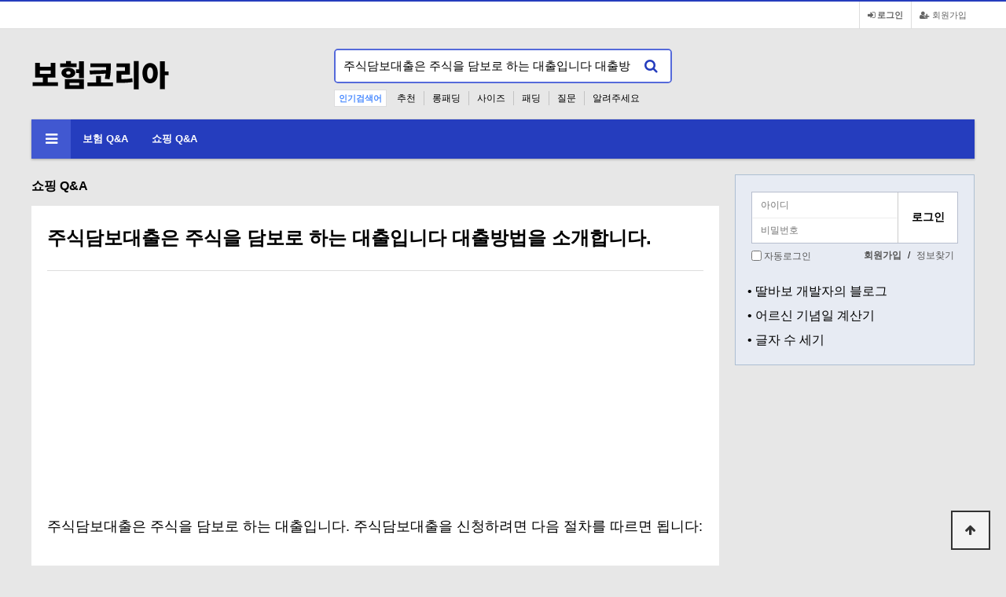

--- FILE ---
content_type: text/html; charset=utf-8
request_url: https://www.insure-ko.com/bbs/board.php?bo_table=free&wr_id=265496&stx=%EC%A3%BC%EC%8B%9D%EB%8B%B4%EB%B3%B4%EB%8C%80%EC%B6%9C%EC%9D%80+%EC%A3%BC%EC%8B%9D%EC%9D%84+%EB%8B%B4%EB%B3%B4%EB%A1%9C+%ED%95%98%EB%8A%94+%EB%8C%80%EC%B6%9C%EC%9E%85%EB%8B%88%EB%8B%A4+%EB%8C%80%EC%B6%9C%EB%B0%A9%EB%B2%95%EC%9D%84+%EC%86%8C%EA%B0%9C%ED%95%A9%EB%8B%88%EB%8B%A4.
body_size: 30529
content:
<!doctype html>
<html lang="ko">
<head>
<meta charset="utf-8">
<meta http-equiv="imagetoolbar" content="no">
<meta http-equiv="X-UA-Compatible" content="IE=edge">
<meta name="Author" contents="보험코리아">
<meta property="og:author" content="보험코리아">
<meta name="Publisher" content="보험코리아">
<meta name="Other Agent" content="보험코리아">
<meta name="Distribution" content="보험코리아">
<meta name="copyright" content="보험코리아">
<meta name="Author-Date" content="2024-03-25">
<meta name="Date" content="2024-03-25">

<meta http-equiv="content-language" content="kr">
<meta property="og:locale" content="ko_KR">
<meta name="Classification" content="">
<meta property="og:type" content="website">
<meta name="twitter:card" content="summary">

<meta name="subject" content="주식담보대출은 주식을 담보로 하는 대출입니다 대출방법을 소개합니다. > 쇼핑 Q&A | 보험코리아">
<meta name="title" content="주식담보대출은 주식을 담보로 하는 대출입니다 대출방법을 소개합니다. > 쇼핑 Q&A | 보험코리아">
<meta name="apple-mobile-web-app-title" content="주식담보대출은 주식을 담보로 하는 대출입니다 대출방법을 소개합니다. > 쇼핑 Q&A | 보험코리아">
<meta property="og:site_name" content="주식담보대출은 주식을 담보로 하는 대출입니다 대출방법을 소개합니다. > 쇼핑 Q&A | 보험코리아">
<meta property="og:title" content="주식담보대출은 주식을 담보로 하는 대출입니다 대출방법을 소개합니다. > 쇼핑 Q&A | 보험코리아">
<meta name="twitter:title" content="주식담보대출은 주식을 담보로 하는 대출입니다 대출방법을 소개합니다. > 쇼핑 Q&A | 보험코리아">
<meta itemprop="name" content="주식담보대출은 주식을 담보로 하는 대출입니다 대출방법을 소개합니다. > 쇼핑 Q&A | 보험코리아">

<meta name="description" content="주식담보대출은 주식을 담보로 하는 대출입니다. 주식담보대출을 신청하려면 다음 절차를 따르면 됩니다:1. 주식 보유 확인: 주식담보대출을 신청하기…">
<meta property="og:description" content="주식담보대출은 주식을 담보로 하는 대출입니다. 주식담보대출을 신청하려면 다음 절차를 따르면 됩니다:1. 주식 보유 확인: 주식담보대출을 신청하기…">
<meta name="Descript-xion" content="주식담보대출은 주식을 담보로 하는 대출입니다. 주식담보대출을 신청하려면 다음 절차를 따르면 됩니다:1. 주식 보유 확인: 주식담보대출을 신청하기 전에 자신이 보유한 주식의 종류와 수량을 확인해야 합니다. 각 증권사의 온라인 플랫폼을 통해 조회할 수 있습니다.2. 담보대출 신청: 해당 증권사나 금융기관에 방문하거나 온라인에서 신청서를 작성해야 합니다. 신청서에는 주식 정보, 대출 금액, 상환 조건 등이 포함됩니다.주식담보대출은 주식 시장의 변동성을 고려하여 신중하게 결정해야 합니다. 대출 기간이 끝나면 주식을 매도하거나 현금으로 상환해야 합니다. 최근에는 대부분 증권사에서 중도상환수수료를 없애고 있습니다. 주의깊게 계획하시고 적절한 조건에서 주식담보대출을 이용하시기 바랍니다.">
<meta name="twitter:description" content="주식담보대출은 주식을 담보로 하는 대출입니다. 주식담보대출을 신청하려면 다음 절차를 따르면 됩니다:1. 주식 보유 확인: 주식담보대출을 신청하기 전에 자신이 보유한 주식의 종류와 수량을 확인해야 합니다. 각 증권사의 온라인 플랫폼을 통해 조회할 수 있습니다.2. 담보대출 신청: 해당 증권사나 금융기관에 방문하거나 온라인에서 신청서를 작성해야 합니다. 신청서에는 주식 정보, 대출 금액, 상환 조건 등이 포함됩니다.주식담보대출은 주식 시장의 변동성을 고려하여 신중하게 결정해야 합니다. 대출 기간이 끝나면 주식을 매도하거나 현금으로 상환해야 합니다. 최근에는 대부분 증권사에서 중도상환수수료를 없애고 있습니다. 주의깊게 계획하시고 적절한 조건에서 주식담보대출을 이용하시기 바랍니다.">
<meta itemprop="description" content="주식담보대출은 주식을 담보로 하는 대출입니다. 주식담보대출을 신청하려면 다음 절차를 따르면 됩니다:1. 주식 보유 확인: 주식담보대출을 신청하기 전에 자신이 보유한 주식의 종류와 수량을 확인해야 합니다. 각 증권사의 온라인 플랫폼을 통해 조회할 수 있습니다.2. 담보대출 신청: 해당 증권사나 금융기관에 방문하거나 온라인에서 신청서를 작성해야 합니다. 신청서에는 주식 정보, 대출 금액, 상환 조건 등이 포함됩니다.주식담보대출은 주식 시장의 변동성을 고려하여 신중하게 결정해야 합니다. 대출 기간이 끝나면 주식을 매도하거나 현금으로 상환해야 합니다. 최근에는 대부분 증권사에서 중도상환수수료를 없애고 있습니다. 주의깊게 계획하시고 적절한 조건에서 주식담보대출을 이용하시기 바랍니다.">

<meta name="keywords" content="주식담보대출은 주식을 담보로 하는 대출입니다. 주식담보대출을 신청하려면 다음 절차를 따르면 됩니다:1. 주식 보유 확인: 주식담보대출을 신청하기 전에 자신이 보유한 주식의 종류와 수량을 확인해야 합니다. 각 증권사의 온라인 플랫폼을 통해 조회할 수 있습니다.2. 담보대출 신청: 해당 증권사나 금융기관에 방문하거나 온라인에서 신청서를 작성해야 합니다. 신청서에는 주식 정보, 대출 금액, 상환 조건 등이 포함됩니다.주식담보대출은 주식 시장의 변동성을 고려하여 신중하게 결정해야 합니다. 대출 기간이 끝나면 주식을 매도하거나 현금으로 상환해야 합니다. 최근에는 대부분 증권사에서 중도상환수수료를 없애고 있습니다. 주의깊게 계획하시고 적절한 조건에서 주식담보대출을 이용하시기 바랍니다.">

<link rel="canonical" href="https://insure-ko.com">
<meta name="twitter:site" content="https://insure-ko.com">

<meta property="og:url" content="https://insure-ko.com/bbs/board.php?bo_table=free&wr_id=265496&stx=%EC%A3%BC%EC%8B%9D%EB%8B%B4%EB%B3%B4%EB%8C%80%EC%B6%9C%EC%9D%80+%EC%A3%BC%EC%8B%9D%EC%9D%84+%EB%8B%B4%EB%B3%B4%EB%A1%9C+%ED%95%98%EB%8A%94+%EB%8C%80%EC%B6%9C%EC%9E%85%EB%8B%88%EB%8B%A4+%EB%8C%80%EC%B6%9C%EB%B0%A9%EB%B2%95%EC%9D%84+%EC%86%8C%EA%B0%9C%ED%95%A9%EB%8B%88%EB%8B%A4.">
<meta name="twitter:url" content="https://insure-ko.com/bbs/board.php?bo_table=free&wr_id=265496&stx=%EC%A3%BC%EC%8B%9D%EB%8B%B4%EB%B3%B4%EB%8C%80%EC%B6%9C%EC%9D%80+%EC%A3%BC%EC%8B%9D%EC%9D%84+%EB%8B%B4%EB%B3%B4%EB%A1%9C+%ED%95%98%EB%8A%94+%EB%8C%80%EC%B6%9C%EC%9E%85%EB%8B%88%EB%8B%A4+%EB%8C%80%EC%B6%9C%EB%B0%A9%EB%B2%95%EC%9D%84+%EC%86%8C%EA%B0%9C%ED%95%A9%EB%8B%88%EB%8B%A4.">

<meta property="og:image" content="https://www.insure-ko.com/img/insure_logo.png">
<meta property="og:image:width" content="200">
<meta property="og:image:height" content="200">
<meta name="twitter:image" content="https://www.insure-ko.com/img/insure_logo.png">
<meta name="twitter:card" content="https://www.insure-ko.com/img/insure_logo.png">
<meta itemprop="image" content="https://www.insure-ko.com/img/insure_logo.png">

<!-- iOS -->
<meta name="apple-mobile-web-app-title" content="Pentagram">
<meta name="format-detection" content="telephone=no">

<!-- Android -->
<meta name="theme-color" content="#000000" />




<title>주식담보대출은 주식을 담보로 하는 대출입니다 대출방법을 소개합니다. > 쇼핑 Q&A | 보험코리아</title>
<link rel="stylesheet" href="https://www.insure-ko.com/theme/basic/css/default.css?ver=171222">
<link rel="stylesheet" href="https://www.insure-ko.com/theme/basic/skin/popular/basic/style.css?ver=171222">
<link rel="stylesheet" href="https://www.insure-ko.com/skin/board/basic/style.css?ver=171222">
<link rel="stylesheet" href="https://www.insure-ko.com/theme/basic/skin/outlogin/basic/style.css?ver=171222">
<!--[if lte IE 8]>
<script src="https://www.insure-ko.com/js/html5.js"></script>
<![endif]-->

<script async src="//pagead2.googlesyndication.com/pagead/js/adsbygoogle.js"></script>
<script>
     (adsbygoogle = window.adsbygoogle || []).push({
          google_ad_client: "ca-pub-2265114512662720",
          enable_page_level_ads: true
     });
</script>

<script>
// 자바스크립트에서 사용하는 전역변수 선언
var g5_url       = "https://www.insure-ko.com";
var g5_bbs_url   = "https://www.insure-ko.com/bbs";
var g5_is_member = "";
var g5_is_admin  = "";
var g5_is_mobile = "";
var g5_bo_table  = "free";
var g5_sca       = "";
var g5_editor    = "smarteditor2";
var g5_cookie_domain = "";
</script>
<script src="https://www.insure-ko.com/js/jquery-1.8.3.min.js"></script>
<script src="https://www.insure-ko.com/js/jquery.menu.js?ver=171222"></script>
<script src="https://www.insure-ko.com/js/common.js?ver=171222"></script>
<script src="https://www.insure-ko.com/js/wrest.js?ver=171222"></script>
<script src="https://www.insure-ko.com/js/placeholders.min.js"></script>
<link rel="stylesheet" href="https://www.insure-ko.com/js/font-awesome/css/font-awesome.min.css">
</head>
<body>

<!-- 상단 시작 { -->
<div id="hd">
    <h1 id="hd_h1">주식담보대출은 주식을 담보로 하는 대출입니다 대출방법을 소개합니다. > 쇼핑 Q&A</h1>

    <div id="skip_to_container"><a href="#container">본문 바로가기</a></div>

        <div id="tnb">
        <ul>
                        <li><a href="https://www.insure-ko.com/bbs/register.php"><i class="fa fa-user-plus" aria-hidden="true"></i> 회원가입</a></li>
            <li><a href="https://www.insure-ko.com/bbs/login.php"><b><i class="fa fa-sign-in" aria-hidden="true"></i> 로그인</b></a></li>
            
        </ul>

    </div>
    <div id="hd_wrapper">

        <div id="logo">
            <a href="https://www.insure-ko.com"><img src="https://www.insure-ko.com/img/new_logo.png" alt=""></a>
        </div>

        <div class="hd_sch_wr">
            <fieldset id="hd_sch" >
                <legend>사이트 내 전체검색</legend>
                <form name="fsearchbox" method="get" action="https://www.insure-ko.com/bbs/search.php" onsubmit="return fsearchbox_submit(this);">
                <label for="sch_stx" class="sound_only">검색어 필수</label>
                <input type="text" name="stx" id="sch_stx" maxlength="20" value="주식담보대출은 주식을 담보로 하는 대출입니다 대출방법을 소개합니다." placeholder="검색어를 입력해주세요">
                <button type="submit" id="sch_submit" value="검색"><i class="fa fa-search" aria-hidden="true"></i><span class="sound_only">검색</span></button>
                </form>

                <script>
                function fsearchbox_submit(f)
                {
                    if (f.stx.value.length < 2) {
                        alert("검색어는 두글자 이상 입력하십시오.");
                        f.stx.select();
                        f.stx.focus();
                        return false;
                    }

                    // 검색에 많은 부하가 걸리는 경우 이 주석을 제거하세요.
                    var cnt = 0;
                    for (var i=0; i<f.stx.value.length; i++) {
                        if (f.stx.value.charAt(i) == ' ')
                            cnt++;
                    }

                    // if (cnt > 1) {
                    //     alert("빠른 검색을 위하여 검색어에 공백은 한개만 입력할 수 있습니다.");
                    //     f.stx.select();
                    //     f.stx.focus();
                    //     return false;
                    // }

                    return true;
                }
                </script>

            </fieldset>

            
<!-- 인기검색어 시작 { -->
<section id="popular">
    <div>
        <h2>인기검색어</h2>
        <div class="popular_inner">
        <ul>
                    <li><a href="https://www.insure-ko.com/bbs/search.php?sfl=wr_subject&amp;sop=and&amp;stx=%EC%B6%94%EC%B2%9C">추천</a></li>
                        <li><a href="https://www.insure-ko.com/bbs/search.php?sfl=wr_subject&amp;sop=and&amp;stx=%EB%A1%B1%ED%8C%A8%EB%94%A9">롱패딩</a></li>
                        <li><a href="https://www.insure-ko.com/bbs/search.php?sfl=wr_subject&amp;sop=and&amp;stx=%EC%82%AC%EC%9D%B4%EC%A6%88">사이즈</a></li>
                        <li><a href="https://www.insure-ko.com/bbs/search.php?sfl=wr_subject&amp;sop=and&amp;stx=%ED%8C%A8%EB%94%A9">패딩</a></li>
                        <li><a href="https://www.insure-ko.com/bbs/search.php?sfl=wr_subject&amp;sop=and&amp;stx=%EC%A7%88%EB%AC%B8">질문</a></li>
                        <li><a href="https://www.insure-ko.com/bbs/search.php?sfl=wr_subject&amp;sop=and&amp;stx=%EC%95%8C%EB%A0%A4%EC%A3%BC%EC%84%B8%EC%9A%94">알려주세요</a></li>
                        <li><a href="https://www.insure-ko.com/bbs/search.php?sfl=wr_subject&amp;sop=and&amp;stx=%EA%B0%80%EA%B2%A9">가격</a></li>
                    </ul>
        </div>
    </div>
</section>
<!-- } 인기검색어 끝 -->        </div>
        <ul id="hd_qnb">
        </ul>
    </div>

    <nav id="gnb">
        <h2>메인메뉴</h2>
        <div class="gnb_wrap">
            <ul id="gnb_1dul">
                <li class="gnb_1dli gnb_mnal"><button type="button" class="gnb_menu_btn"><i class="fa fa-bars" aria-hidden="true"></i><span class="sound_only">전체메뉴열기</span></button></li>
                                <li class="gnb_1dli" style="z-index:999">
                    <a href="/bbs/board.php?bo_table=qa" target="_self" class="gnb_1da">보험 Q&A</a>
                                    </li>
                                <li class="gnb_1dli" style="z-index:998">
                    <a href="/bbs/board.php?bo_table=free" target="_self" class="gnb_1da">쇼핑 Q&A</a>
                                    </li>
                            </ul>
            <div id="gnb_all">
                <h2>전체메뉴</h2>
                <ul class="gnb_al_ul">
                                        <li class="gnb_al_li">
                        <a href="/bbs/board.php?bo_table=qa" target="_self" class="gnb_al_a">보험 Q&A</a>
                                            </li>
                                        <li class="gnb_al_li">
                        <a href="/bbs/board.php?bo_table=free" target="_self" class="gnb_al_a">쇼핑 Q&A</a>
                                            </li>
                                    </ul>
                <button type="button" class="gnb_close_btn"><i class="fa fa-times" aria-hidden="true"></i></button>
            </div>
        </div>
    </nav>
    <script>

    $(function(){
        $(".gnb_menu_btn").click(function(){
            $("#gnb_all").show();
        });
        $(".gnb_close_btn").click(function(){
            $("#gnb_all").hide();
        });
    });

    </script>
</div>
<!-- } 상단 끝 -->


<hr>

<!-- 콘텐츠 시작 { -->
<div id="wrapper">
    <div id="container_wr">

    <div id="container">
        <h2 id="container_title"><span title="주식담보대출은 주식을 담보로 하는 대출입니다 대출방법을 소개합니다. &gt; 쇼핑 Q&A">쇼핑 Q&A</span></h2>
<script src="https://www.insure-ko.com/js/viewimageresize.js"></script>
<style>
    /* #bo_v_title, #bo_v_info {color:#fff; height:1px;} */
    #bo_v_info strong {display: none !important; border-bottom: none !important;}
    #bo_v_con {
        font-size: 1.5em;
    }
    /* #main-content {color:#fff; height:1px; z-index: -1; overflow: hidden;} */
    /* #main-content img {display: none;} */
    .gsc-selected-option-container {
        max-width: inherit;
    }

    .adsbygoogle.first-box {display:block}
    .adsbygoogle.second-box {display:none}

    @media (min-width: 768px) {
        .adsbygoogle.first-box {display:inline-block;min-width:336px;max-width:336px;width:100%;height:280px;}
        .adsbygoogle.second-box {display:inline-block;margin-left:20px;min-width:336px;max-width:336px;width:100%;height:280px;}
    }
</style>
<!-- 게시물 읽기 시작 { -->

<article id="bo_v" style="width:100%">
    <header>
        <h2 id="bo_v_title" class="daum-wm-title">
                        <span class="bo_v_tit">
            주식담보대출은 주식을 담보로 하는 대출입니다 대출방법을 소개합니다.</span>
        </h2>
    </header>

    <section id="bo_v_info">
        <h2>페이지 정보</h2>
        <span class="sound_only">작성자</span> <strong>익명</strong>
        <span class="sound_only">댓글</span><strong><a href="#bo_vc"> <i class="fa fa-commenting-o" aria-hidden="true"></i> 0건</a></strong>
        <span class="sound_only">조회</span><strong><i class="fa fa-eye" aria-hidden="true"></i> 9,628회</strong>
        <!-- <strong class="if_date"><span class="sound_only">작성일</span><i class="fa fa-clock-o" aria-hidden="true"></i> </strong> -->
    </section>

    <section id="bo_v_atc">
        <h2 id="bo_v_atc_title">본문</h2>

        <div style="display:flex; justify-content: space-between;">
            <script async src="https://pagead2.googlesyndication.com/pagead/js/adsbygoogle.js?client=ca-pub-2265114512662720"
                    crossorigin="anonymous"></script>
            <ins class="adsbygoogle first-box"
                data-ad-client="ca-pub-2265114512662720"
                data-ad-slot="5872243359"
                data-ad-format="auto"
                data-full-width-responsive="true"></ins>
            <script>
                (adsbygoogle = window.adsbygoogle || []).push({});
            </script>
            <script async src="https://pagead2.googlesyndication.com/pagead/js/adsbygoogle.js?client=ca-pub-2265114512662720"
                crossorigin="anonymous"></script>
            <ins class="adsbygoogle second-box"
                data-ad-client="ca-pub-2265114512662720"
                data-ad-slot="9619916677"
                data-ad-format="auto"
                data-full-width-responsive="true"></ins>
            <script>
                (adsbygoogle = window.adsbygoogle || []).push({});
            </script>
        </div>        

		<div id="main-content" class="daum-wm-content">
          <div id="bo_v_img">
</div>

          <!-- 본문 내용 시작 { -->
          <div id="bo_v_con">
              <p>주식담보대출은 주식을 담보로 하는 대출입니다. 주식담보대출을 신청하려면 다음 절차를 따르면 됩니다:</p><p><br /></p><p>1. 주식 보유 확인: 주식담보대출을 신청하기 전에 자신이 보유한 주식의 종류와 수량을 확인해야 합니다. 각 증권사의 온라인 플랫폼을 통해 조회할 수 있습니다.</p><p>2. 담보대출 신청: 해당 증권사나 금융기관에 방문하거나 온라인에서 신청서를 작성해야 합니다. 신청서에는 주식 정보, 대출 금액, 상환 조건 등이 포함됩니다.</p><p><br /></p><p>주식담보대출은 주식 시장의 변동성을 고려하여 신중하게 결정해야 합니다. 대출 기간이 끝나면 주식을 매도하거나 현금으로 상환해야 합니다. </p><p>최근에는 대부분 증권사에서 중도상환수수료를 없애고 있습니다. 주의깊게 계획하시고 적절한 조건에서 주식담보대출을 이용하시기 바랍니다.</p>          </div>
        </div>
        <!-- } 본문 내용 끝 -->

        

        <!--  추천 비추천 시작 { -->
                <!-- }  추천 비추천 끝 -->
    </section>

    <div id="bo_v_share">
        
            </div>

    
    
    
    <!-- 게시물 상단 버튼 시작 { -->
    <div id="bo_v_top">
        
        <ul class="bo_v_left">
                                                                    </ul>

        <ul class="bo_v_com">
           <li><a href="./board.php?bo_table=free&amp;page=" class="btn_b01 btn"><i class="fa fa-list" aria-hidden="true"></i> 목록</a></li>
                                </ul>

                <ul class="bo_v_nb">
            <li class="btn_prv"><span class="nb_tit"><i class="fa fa-caret-up" aria-hidden="true"></i> 이전글</span><a href="./board.php?bo_table=free&amp;wr_id=265497&amp;stx=%EC%A3%BC%EC%8B%9D%EB%8B%B4%EB%B3%B4%EB%8C%80%EC%B6%9C%EC%9D%80+%EC%A3%BC%EC%8B%9D%EC%9D%84+%EB%8B%B4%EB%B3%B4%EB%A1%9C+%ED%95%98%EB%8A%94+%EB%8C%80">긴급생계비대출은 저소득층, 저신용자, 연체자 등 취약계층을 위해 정부가 신설한 정책서민금융상품</a> <span class="nb_date">24.03.25</span></li>            <li class="btn_next"><span class="nb_tit"><i class="fa fa-caret-down" aria-hidden="true"></i> 다음글</span><a href="./board.php?bo_table=free&amp;wr_id=265495&amp;stx=%EC%A3%BC%EC%8B%9D%EB%8B%B4%EB%B3%B4%EB%8C%80%EC%B6%9C%EC%9D%80+%EC%A3%BC%EC%8B%9D%EC%9D%84+%EB%8B%B4%EB%B3%B4%EB%A1%9C+%ED%95%98%EB%8A%94+%EB%8C%80">청년들에게 저리로 전월세보증금 및 월세를 대출을 해 드립니다.</a>  <span class="nb_date">24.03.25</span></li>        </ul>
                    </div>
    <!-- } 게시물 상단 버튼 끝 -->

    
<script>
// 글자수 제한
var char_min = parseInt(0); // 최소
var char_max = parseInt(0); // 최대
</script>
<button type="button" class="cmt_btn"><i class="fa fa-commenting-o" aria-hidden="true"></i> 댓글목록</button>
<!-- 댓글 시작 { -->
<section id="bo_vc">
    <h2>댓글목록</h2>
        <p id="bo_vc_empty">등록된 댓글이 없습니다.</p>
</section>
<!-- } 댓글 끝 -->

<!-- } 댓글 쓰기 끝 -->
<script src="https://www.insure-ko.com/js/md5.js"></script>


</article>
<!-- } 게시판 읽기 끝 -->

<script>

function board_move(href)
{
    window.open(href, "boardmove", "left=50, top=50, width=500, height=550, scrollbars=1");
}
</script>

<script>
$(function() {
    var _url = location.href.split('#')[0];
    var t = _url.split('?');
    var rUrl = t[0];
    if (t[1].indexOf('stx=') === -1) {
        rUrl += "?stx=&" + t[1];
    } else {
        rUrl += "?" + t[1];
    }
    // rUrl += '#search-result';
    if(typeof(history.replaceState) == 'function') {
        history.replaceState(null, null, rUrl);
    }

    // $('#main-content').css({'height' : '1px', 'color' : '#fff'});

    $("a.view_image").click(function() {
        window.open(this.href, "large_image", "location=yes,links=no,toolbar=no,top=10,left=10,width=10,height=10,resizable=yes,scrollbars=no,status=no");
        return false;
    });

    // 추천, 비추천
    $("#good_button, #nogood_button").click(function() {
        var $tx;
        if(this.id == "good_button")
            $tx = $("#bo_v_act_good");
        else
            $tx = $("#bo_v_act_nogood");

        excute_good(this.href, $(this), $tx);
        return false;
    });

    // 이미지 리사이즈
    $("#bo_v_atc").viewimageresize();

    //sns공유
    $(".btn_share").click(function(){
        $("#bo_v_sns").fadeIn();

    });

    $(document).mouseup(function (e) {
        var container = $("#bo_v_sns");
        if (!container.is(e.target) && container.has(e.target).length === 0){
        container.css("display","none");
        }
    });
});

function excute_good(href, $el, $tx)
{
    $.post(
        href,
        { js: "on" },
        function(data) {
            if(data.error) {
                alert(data.error);
                return false;
            }

            if(data.count) {
                $el.find("strong").text(number_format(String(data.count)));
                if($tx.attr("id").search("nogood") > -1) {
                    $tx.text("이 글을 비추천하셨습니다.");
                    $tx.fadeIn(200).delay(2500).fadeOut(200);
                } else {
                    $tx.text("이 글을 추천하셨습니다.");
                    $tx.fadeIn(200).delay(2500).fadeOut(200);
                }
            }
        }, "json"
    );
}
</script>
<!-- } 게시글 읽기 끝 -->

    </div>
    <div id="aside">
                
<!-- 로그인 전 아웃로그인 시작 { -->
<section id="ol_before" class="ol">
    <h2>회원로그인</h2>
    <form name="foutlogin" action="https://www.insure-ko.com/bbs/login_check.php" onsubmit="return fhead_submit(this);" method="post" autocomplete="off">
    <fieldset>
        <div class="ol_wr">
            <input type="hidden" name="url" value="%2Fbbs%2Fboard.php%3Fbo_table%3Dfree%26wr_id%3D265496%26stx%3D%25EC%25A3%25BC%25EC%258B%259D%25EB%258B%25B4%25EB%25B3%25B4%25EB%258C%2580%25EC%25B6%259C%25EC%259D%2580%2B%25EC%25A3%25BC%25EC%258B%259D%25EC%259D%2584%2B%25EB%258B%25B4%25EB%25B3%25B4%25EB%25A1%259C%2B%25ED%2595%2598%25EB%258A%2594%2B%25EB%258C%2580%25EC%25B6%259C%25EC%259E%2585%25EB%258B%2588%25EB%258B%25A4%2B%25EB%258C%2580%25EC%25B6%259C%25EB%25B0%25A9%25EB%25B2%2595%25EC%259D%2584%2B%25EC%2586%258C%25EA%25B0%259C%25ED%2595%25A9%25EB%258B%2588%25EB%258B%25A4.">
            <label for="ol_id" id="ol_idlabel" class="sound_only">회원아이디<strong>필수</strong></label>
            <input type="text" id="ol_id" name="mb_id" required maxlength="20" placeholder="아이디">
            <label for="ol_pw" id="ol_pwlabel" class="sound_only">비밀번호<strong>필수</strong></label>
            <input type="password" name="mb_password" id="ol_pw" required maxlength="20" placeholder="비밀번호">
            <input type="submit" id="ol_submit" value="로그인" class="btn_b02">
        </div>
        <div class="ol_auto_wr">
            <div id="ol_auto">
                <input type="checkbox" name="auto_login" value="1" id="auto_login">
                <label for="auto_login" id="auto_login_label">자동로그인</label>
            </div>
            <div id="ol_svc">
                <a href="https://www.insure-ko.com/bbs/register.php"><b>회원가입</b></a> /
                <a href="https://www.insure-ko.com/bbs/password_lost.php" id="ol_password_lost">정보찾기</a>
            </div>
        </div>
        
    </fieldset>
    </form>
</section>
<script>
$omi = $('#ol_id');
$omp = $('#ol_pw');
$omi_label = $('#ol_idlabel');
$omi_label.addClass('ol_idlabel');
$omp_label = $('#ol_pwlabel');
$omp_label.addClass('ol_pwlabel');

$(function() {

    $("#auto_login").click(function(){
        if ($(this).is(":checked")) {
            if(!confirm("자동로그인을 사용하시면 다음부터 회원아이디와 비밀번호를 입력하실 필요가 없습니다.\n\n공공장소에서는 개인정보가 유출될 수 있으니 사용을 자제하여 주십시오.\n\n자동로그인을 사용하시겠습니까?"))
                return false;
        }
    });
});

function fhead_submit(f)
{
    return true;
}
</script>
<!-- } 로그인 전 아웃로그인 끝 -->
                
        <section style="padding:5px 15px">
            <a href="https://coinbox.kr" target="_blank" title="딸바보 개발자의 블로그" style="font-size:1.3em;">• 딸바보 개발자의 블로그</a>
        </section>
        <section style="padding:5px 15px">
            <a href="https://www.modoocalc.com/" target="_blank" title="어르신 기념일 계산기" style="font-size:1.3em;">• 어르신 기념일 계산기</a>
        </section>
        <section style="padding:5px 15px 20px">
            <a href="https://www.modoocalc.com/textcount" target="_blank" title="글자 수 세기" style="font-size:1.3em;">• 글자 수 세기</a>
        </section>
    </div>
</div>

</div>
<!-- } 콘텐츠 끝 -->

<hr>

<!-- 하단 시작 { -->
<div id="ft">

    <div id="ft_wr">
        <div id="ft_link">
            <a href="https://www.insure-ko.com/bbs/content.php?co_id=company">회사소개</a>
            <a href="https://www.insure-ko.com/bbs/content.php?co_id=privacy">개인정보처리방침</a>
            <a href="https://www.insure-ko.com/bbs/content.php?co_id=provision">서비스이용약관</a>
            <a href="https://www.insure-ko.com/bbs/board.php?bo_table=free&amp;wr_id=265496&amp;stx=%EC%A3%BC%EC%8B%9D%EB%8B%B4%EB%B3%B4%EB%8C%80%EC%B6%9C%EC%9D%80+%EC%A3%BC%EC%8B%9D%EC%9D%84+%EB%8B%B4%EB%B3%B4%EB%A1%9C+%ED%95%98%EB%8A%94+%EB%8C%80%EC%B6%9C%EC%9E%85%EB%8B%88%EB%8B%A4+%EB%8C%80%EC%B6%9C%EB%B0%A9%EB%B2%95%EC%9D%84+%EC%86%8C%EA%B0%9C%ED%95%A9%EB%8B%88%EB%8B%A4.&amp;device=mobile">모바일버전</a>
        </div>
        <!-- <div id="ft_catch"><img src="/ft_logo.png" alt=""></div> -->
        <div id="ft_copy">Copyright &copy; <b>www.insure-ko.com</b> All rights reserved.</div>
    </div>

    <button type="button" id="top_btn"><i class="fa fa-arrow-up" aria-hidden="true"></i><span class="sound_only">상단으로</span></button>
        <script>

        $(function() {
            $("#top_btn").on("click", function() {
                $("html, body").animate({scrollTop:0}, '500');
                return false;
            });
        });
        </script>
</div>

<!-- Global site tag (gtag.js) - Google Analytics -->
<script async src="https://www.googletagmanager.com/gtag/js?id=UA-83316111-5"></script>
<script>
  window.dataLayer = window.dataLayer || [];
  function gtag(){dataLayer.push(arguments);}
  gtag('js', new Date());

  gtag('config', 'UA-83316111-5');
</script>
<!-- } 하단 끝 -->

<script>
$(function() {
    // 폰트 리사이즈 쿠키있으면 실행
    font_resize("container", get_cookie("ck_font_resize_rmv_class"), get_cookie("ck_font_resize_add_class"));
});
</script>



<!-- ie6,7에서 사이드뷰가 게시판 목록에서 아래 사이드뷰에 가려지는 현상 수정 -->
<!--[if lte IE 7]>
<script>
$(function() {
    var $sv_use = $(".sv_use");
    var count = $sv_use.length;

    $sv_use.each(function() {
        $(this).css("z-index", count);
        $(this).css("position", "relative");
        count = count - 1;
    });
});
</script>
<![endif]-->

</body>
</html>

<!-- 사용스킨 : basic -->


--- FILE ---
content_type: text/html; charset=utf-8
request_url: https://www.google.com/recaptcha/api2/aframe
body_size: 247
content:
<!DOCTYPE HTML><html><head><meta http-equiv="content-type" content="text/html; charset=UTF-8"></head><body><script nonce="F25EmIebOlETCxENFDseCQ">/** Anti-fraud and anti-abuse applications only. See google.com/recaptcha */ try{var clients={'sodar':'https://pagead2.googlesyndication.com/pagead/sodar?'};window.addEventListener("message",function(a){try{if(a.source===window.parent){var b=JSON.parse(a.data);var c=clients[b['id']];if(c){var d=document.createElement('img');d.src=c+b['params']+'&rc='+(localStorage.getItem("rc::a")?sessionStorage.getItem("rc::b"):"");window.document.body.appendChild(d);sessionStorage.setItem("rc::e",parseInt(sessionStorage.getItem("rc::e")||0)+1);localStorage.setItem("rc::h",'1769899931931');}}}catch(b){}});window.parent.postMessage("_grecaptcha_ready", "*");}catch(b){}</script></body></html>